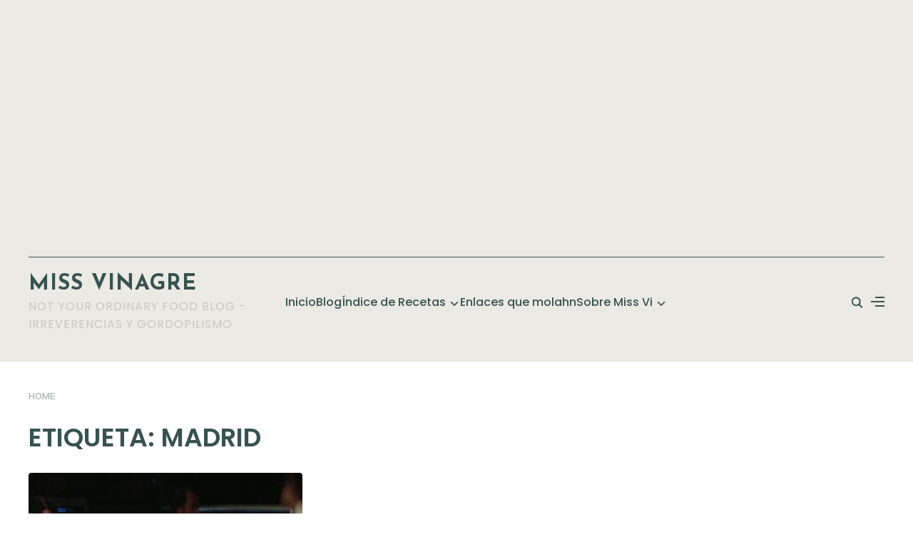

--- FILE ---
content_type: text/html; charset=utf-8
request_url: https://www.google.com/recaptcha/api2/aframe
body_size: 258
content:
<!DOCTYPE HTML><html><head><meta http-equiv="content-type" content="text/html; charset=UTF-8"></head><body><script nonce="Zau-LVaTgEJFgdlwQ40hxQ">/** Anti-fraud and anti-abuse applications only. See google.com/recaptcha */ try{var clients={'sodar':'https://pagead2.googlesyndication.com/pagead/sodar?'};window.addEventListener("message",function(a){try{if(a.source===window.parent){var b=JSON.parse(a.data);var c=clients[b['id']];if(c){var d=document.createElement('img');d.src=c+b['params']+'&rc='+(localStorage.getItem("rc::a")?sessionStorage.getItem("rc::b"):"");window.document.body.appendChild(d);sessionStorage.setItem("rc::e",parseInt(sessionStorage.getItem("rc::e")||0)+1);localStorage.setItem("rc::h",'1768659731161');}}}catch(b){}});window.parent.postMessage("_grecaptcha_ready", "*");}catch(b){}</script></body></html>